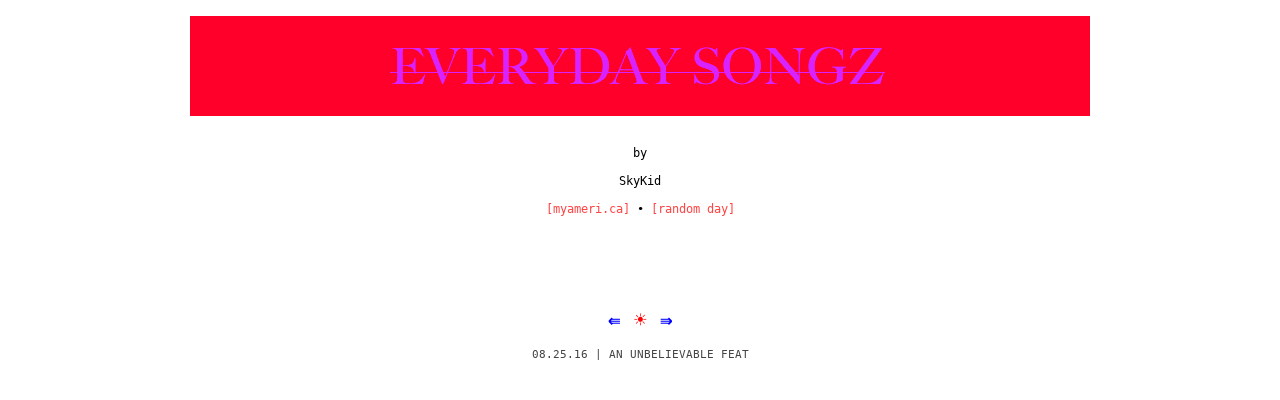

--- FILE ---
content_type: text/html; charset=UTF-8
request_url: http://www.everydaysongz.com/2016/08/25.html
body_size: 6804
content:
<!DOCTYPE html>
<html dir='ltr' xmlns='http://www.w3.org/1999/xhtml' xmlns:b='http://www.google.com/2005/gml/b' xmlns:data='http://www.google.com/2005/gml/data' xmlns:expr='http://www.google.com/2005/gml/expr'>
<head>
<link href='https://www.blogger.com/static/v1/widgets/2944754296-widget_css_bundle.css' rel='stylesheet' type='text/css'/>


$("a.video_pop_up").fancybox({
		'speedIn'		:	600, 
		'speedOut'		:	200, 
		'width	'		:	800, 
		'height'		:	400, 
		'type'			:	'iframe'
	});
    
<meta content='text/html; charset=UTF-8' http-equiv='Content-Type'/>
<meta content='blogger' name='generator'/>
<link href='http://www.everydaysongz.com/favicon.ico' rel='icon' type='image/x-icon'/>
<link href='http://www.everydaysongz.com/2016/08/25.html' rel='canonical'/>
<link rel="alternate" type="application/atom+xml" title="&#9835; єνєяу&#8706;αу ѕσηgz &#9835; - Atom" href="http://www.everydaysongz.com/feeds/posts/default" />
<link rel="alternate" type="application/rss+xml" title="&#9835; єνєяу&#8706;αу ѕσηgz &#9835; - RSS" href="http://www.everydaysongz.com/feeds/posts/default?alt=rss" />
<link rel="service.post" type="application/atom+xml" title="&#9835; єνєяу&#8706;αу ѕσηgz &#9835; - Atom" href="https://www.blogger.com/feeds/7286611067720833854/posts/default" />

<link rel="alternate" type="application/atom+xml" title="&#9835; єνєяу&#8706;αу ѕσηgz &#9835; - Atom" href="http://www.everydaysongz.com/feeds/2805865452885594943/comments/default" />
<!--Can't find substitution for tag [blog.ieCssRetrofitLinks]-->
<link href='https://i.ytimg.com/vi/lePrY_AzAXc/hqdefault.jpg' rel='image_src'/>
<meta content='http://www.everydaysongz.com/2016/08/25.html' property='og:url'/>
<meta content='25' property='og:title'/>
<meta content=' ⇚  ☀  ⇛ 08.25.16 | AN UNBELIEVABLE FEAT      ' property='og:description'/>
<meta content='https://lh3.googleusercontent.com/blogger_img_proxy/AEn0k_vubK7iRVBWSGOoHMeW9R3w2wOs3VDdyATai2qOtAAHyADjgWFGCuD10Dxe6Ad3UJEkge8x3kmbcP-Kx9elpY955kyfhWx0_HQV62eYrN4_Eaod=w1200-h630-n-k-no-nu' property='og:image'/>
<title>&#9835; єνєяу&#8706;αу ѕσηgz &#9835;: 25</title>
<style id='page-skin-1' type='text/css'><!--
/*
-----------------------------------------------
Blogger Template Style
Name:     Minima
Date:     26 Feb 2004
Updated by: Blogger Team
----------------------------------------------- */
#navbar-iframe {
display: none !important;
}
/* Variable definitions
====================
<Variable name="bgcolor" description="Page Background Color"
type="color" default="#fff">
<Variable name="textcolor" description="Text Color"
type="color" default="#333">
<Variable name="linkcolor" description="Link Color"
type="color" default="#58a">
<Variable name="pagetitlecolor" description="Blog Title Color"
type="color" default="#666">
<Variable name="descriptioncolor" description="Blog Description Color"
type="color" default="#999">
<Variable name="titlecolor" description="Post Title Color"
type="color" default="#c60">
<Variable name="bordercolor" description="Border Color"
type="color" default="#ccc">
<Variable name="sidebarcolor" description="Sidebar Title Color"
type="color" default="#999">
<Variable name="sidebartextcolor" description="Sidebar Text Color"
type="color" default="#666">
<Variable name="visitedlinkcolor" description="Visited Link Color"
type="color" default="#999">
<Variable name="bodyfont" description="Text Font"
type="font" default="normal normal 100% Georgia, Serif">
<Variable name="headerfont" description="Sidebar Title Font"
type="font"
default="normal normal 78% 'Trebuchet MS',Trebuchet,Arial,Verdana,Sans-serif">
<Variable name="pagetitlefont" description="Blog Title Font"
type="font"
default="normal normal 200% Georgia, Serif">
<Variable name="descriptionfont" description="Blog Description Font"
type="font"
default="normal normal 78% 'Trebuchet MS', Trebuchet, Arial, Verdana, Sans-serif">
<Variable name="postfooterfont" description="Post Footer Font"
type="font"
default="normal normal 78% 'Trebuchet MS', Trebuchet, Arial, Verdana, Sans-serif">
<Variable name="startSide" description="Side where text starts in blog language"
type="automatic" default="left">
<Variable name="endSide" description="Side where text ends in blog language"
type="automatic" default="right">
*/
/* Use this with templates/template-twocol.html */
body, .body-fauxcolumn-outer {
background:#ffffff;
margin:0;
color:#ffffff;
font:x-small Georgia Serif;
font-size/* */:/**/small;
font-size: /**/small;
text-align: center;
}
a:link {
color:#ffffff;
text-decoration:none;
}
a:visited {
color:#ffffff;
text-decoration:none;
}
a:hover {
color:#ffffff;
text-decoration:underline;
}
a img {
border-width:0;
}
/* Header
-----------------------------------------------
*/
#header-wrapper {
width:0px;
margin:0 auto 0px;
border:1px solid #ffffff;
}
#header-inner {
background-position: center;
margin-left: auto;
margin-right: auto;
}
#header {
margin: 0px;
border: 0px solid #ffffff;
text-align: center;
color:#ffffff;
}
#header h1 {
margin:0px 0px;
padding:0px 0px .25em;
line-height:1.2em;
text-transform:uppercase;
letter-spacing:.2em;
font: normal normal 200% Georgia, Serif;
}
#header a {
color:#ffffff;
text-decoration:none;
}
#header a:hover {
color:#ffffff;
}
#header .description {
margin:0 0px 0px;
padding:0 0px 0px;
max-width:0px;
text-transform:uppercase;
letter-spacing:.2em;
line-height: 1.4em;
font: normal normal 78% 'Trebuchet MS', Trebuchet, Arial, Verdana, Sans-serif;
color: #ffffff;
}
#header img {
margin-left: auto;
margin-right: auto;
}
/* Outer-Wrapper
----------------------------------------------- */
#outer-wrapper {
width: 800px;
margin:0 auto;
padding:10px;
text-align:left;
font: normal normal 100% Georgia, Serif;
}
#main-wrapper {
width: 800px;
float: left;
word-wrap: break-word; /* fix for long text breaking sidebar float in IE */
overflow: hidden;     /* fix for long non-text content breaking IE sidebar float */
}
#sidebar-wrapper {
width: 220px;
float: right;
word-wrap: break-word; /* fix for long text breaking sidebar float in IE */
overflow: hidden;      /* fix for long non-text content breaking IE sidebar float */
}
/* Headings
----------------------------------------------- */
h2 {
margin:1.5em 0 .75em;
font:normal normal 78% 'Trebuchet MS',Trebuchet,Arial,Verdana,Sans-serif;
line-height: 1.4em;
text-transform:uppercase;
letter-spacing:.2em;
color:#ffffff;
}
/* Posts
-----------------------------------------------
*/
h2.date-header {
margin:1.5em 0 .5em;
}
.post {
margin:.5em 0 1.5em;
border-bottom:1px dotted #ffffff;
padding-bottom:1.5em;
}
.post h3 {
margin:.25em 0 0;
padding:0 0 4px;
font-size:140%;
font-weight:normal;
line-height:1.4em;
color:#ffffff;
}
.post h3 a, .post h3 a:visited, .post h3 strong {
display:block;
text-decoration:none;
color:#ffffff;
font-weight:normal;
}
.post h3 strong, .post h3 a:hover {
color:#ffffff;
}
.post-body {
margin:0 0 .75em;
line-height:1.6em;
}
.post-body blockquote {
line-height:1.3em;
}
.post-footer {
margin: .75em 0;
color:#ffffff;
text-transform:uppercase;
letter-spacing:.1em;
font: normal normal 78% 'Trebuchet MS', Trebuchet, Arial, Verdana, Sans-serif;
line-height: 1.4em;
}
.comment-link {
margin-left:.6em;
}
.post img, table.tr-caption-container {
padding:4px;
border:1px solid #ffffff;
}
.tr-caption-container img {
border: none;
padding: 0;
}
.post blockquote {
margin:1em 20px;
}
.post blockquote p {
margin:.75em 0;
}
/* Comments
----------------------------------------------- */
#comments h4 {
margin:1em 0;
font-weight: bold;
line-height: 1.4em;
text-transform:uppercase;
letter-spacing:.2em;
color: #ffffff;
}
#comments-block {
margin:1em 0 1.5em;
line-height:1.6em;
}
#comments-block .comment-author {
margin:.5em 0;
}
#comments-block .comment-body {
margin:.25em 0 0;
}
#comments-block .comment-footer {
margin:-.25em 0 2em;
line-height: 1.4em;
text-transform:uppercase;
letter-spacing:.1em;
}
#comments-block .comment-body p {
margin:0 0 .75em;
}
.deleted-comment {
font-style:italic;
color:gray;
}
#blog-pager-newer-link {
float: left;
}
#blog-pager-older-link {
float: right;
}
#blog-pager {
text-align: center;
}
.feed-links {
clear: both;
line-height: 2.5em;
}
/* Sidebar Content
----------------------------------------------- */
.sidebar {
color: #ffffff;
line-height: 1.5em;
}
.sidebar ul {
list-style:none;
margin:0 0 0;
padding:0 0 0;
}
.sidebar li {
margin:0;
padding-top:0;
padding-right:0;
padding-bottom:.25em;
padding-left:15px;
text-indent:-15px;
line-height:1.5em;
}
.sidebar .widget, .main .widget {
border-bottom:1px dotted #ffffff;
margin:0 0 1.5em;
padding:0 0 1.5em;
}
.main .Blog {
border-bottom-width: 0;
}
/* Profile
----------------------------------------------- */
.profile-img {
float: left;
margin-top: 0;
margin-right: 5px;
margin-bottom: 5px;
margin-left: 0;
padding: 4px;
border: 1px solid #ffffff;
}
.profile-data {
margin:0;
text-transform:uppercase;
letter-spacing:.1em;
font: normal normal 78% 'Trebuchet MS', Trebuchet, Arial, Verdana, Sans-serif;
color: #ffffff;
font-weight: bold;
line-height: 1.6em;
}
.profile-datablock {
margin:.5em 0 .5em;
}
.profile-textblock {
margin: 0.5em 0;
line-height: 1.6em;
}
.profile-link {
font: normal normal 78% 'Trebuchet MS', Trebuchet, Arial, Verdana, Sans-serif;
text-transform: uppercase;
letter-spacing: .1em;
}
/* Footer
----------------------------------------------- */
#footer {
width:660px;
clear:both;
margin:0 auto;
padding-top:15px;
line-height: 1.6em;
text-transform:uppercase;
letter-spacing:.1em;
text-align: center;
}

--></style>
<script type='text/javascript'>
//<![CDATA[
function showLucky(e){var t=e.feed,n=t.entry||[],r=t.entry[0];for(var i=0;i<r.link.length;++i)r.link[i].rel=="alternate"&&(window.location=r.link[i].href)}function fetchLuck(e){script=document.createElement("script");script.src="/feeds/posts/summary?start-index="+e+"&max-results=1&alt=json-in-script&callback=showLucky";script.type="text/javascript";document.getElementsByTagName("head")[0].appendChild(script)}function readLucky(e){var t=e.feed,n=parseInt(t.openSearch$totalResults.$t,10),r=Math.floor(Math.random()*n);r++;fetchLuck(r)}function feelingLucky(){var e=document.createElement("script");e.type="text/javascript";e.src="/feeds/posts/summary?max-results=31&alt=json-in-script&callback=readLucky";document.getElementsByTagName("head")[0].appendChild(e)};
//]]>
</script>
<link href='https://www.blogger.com/dyn-css/authorization.css?targetBlogID=7286611067720833854&amp;zx=6308a632-997e-47b6-817c-1e5cb48823f5' media='none' onload='if(media!=&#39;all&#39;)media=&#39;all&#39;' rel='stylesheet'/><noscript><link href='https://www.blogger.com/dyn-css/authorization.css?targetBlogID=7286611067720833854&amp;zx=6308a632-997e-47b6-817c-1e5cb48823f5' rel='stylesheet'/></noscript>
<meta name='google-adsense-platform-account' content='ca-host-pub-1556223355139109'/>
<meta name='google-adsense-platform-domain' content='blogspot.com'/>

<!-- data-ad-client=ca-pub-3218293575361819 -->

</head>
<body><div align='center'><a href='http://everydaysongz.blogspot.com/'><img src='https://blogger.googleusercontent.com/img/b/R29vZ2xl/AVvXsEjvzl0fht6NtSqw3UoZ7ylSw6limWIhyC6CWumP1JiZl1KVY46cULhnhyphenhyphengQvAMSIOI1Zo6fFVS6Iw9YQyG2ulIOzx_peFQ4yOVoUjg1T4Ca0Fx3pt9ksvHohUCtpdH7haZUt2L3WL7N-dk/s1600/jeff_2.gif'/></a><pre><font color='#000000'><br/>by<br/><br/>SkyKid

<a href='http://myameri.ca' target='_blank'><font color='#FF4444'>[myameri.ca]</font></a> &#8226; <a href='#' onclick='feelingLucky()'><font color='#FF4444'>[random day]</font></a></font></pre></div>
<div class='navbar section' id='navbar'><div class='widget Navbar' data-version='1' id='Navbar1'><script type="text/javascript">
    function setAttributeOnload(object, attribute, val) {
      if(window.addEventListener) {
        window.addEventListener('load',
          function(){ object[attribute] = val; }, false);
      } else {
        window.attachEvent('onload', function(){ object[attribute] = val; });
      }
    }
  </script>
<div id="navbar-iframe-container"></div>
<script type="text/javascript" src="https://apis.google.com/js/platform.js"></script>
<script type="text/javascript">
      gapi.load("gapi.iframes:gapi.iframes.style.bubble", function() {
        if (gapi.iframes && gapi.iframes.getContext) {
          gapi.iframes.getContext().openChild({
              url: 'https://www.blogger.com/navbar/7286611067720833854?po\x3d2805865452885594943\x26origin\x3dhttp://www.everydaysongz.com',
              where: document.getElementById("navbar-iframe-container"),
              id: "navbar-iframe"
          });
        }
      });
    </script><script type="text/javascript">
(function() {
var script = document.createElement('script');
script.type = 'text/javascript';
script.src = '//pagead2.googlesyndication.com/pagead/js/google_top_exp.js';
var head = document.getElementsByTagName('head')[0];
if (head) {
head.appendChild(script);
}})();
</script>
</div></div>
<div id='outer-wrapper'><div id='wrap2'>
<!-- skip links for text browsers -->
<span id='skiplinks' style='display:none;'>
<a href='#main'>skip to main </a> |
      <a href='#sidebar'>skip to sidebar</a>
</span>
<div id='header-wrapper'>
<div class='header no-items section' id='header'></div>
</div>
<div id='content-wrapper'>
<div id='crosscol-wrapper' style='text-align:center'>
<div class='crosscol no-items section' id='crosscol'></div>
</div>
<div id='main-wrapper'>
<div class='main section' id='main'><div class='widget Blog' data-version='1' id='Blog1'>
<div class='blog-posts hfeed'>
<!--Can't find substitution for tag [defaultAdStart]-->

          <div class="date-outer">
        

          <div class="date-posts">
        
<div class='post-outer'>
<div class='post hentry' itemprop='blogPost' itemscope='itemscope' itemtype='http://schema.org/BlogPosting'>
<meta content='https://i.ytimg.com/vi/lePrY_AzAXc/default.jpg' itemprop='image_url'/>
<meta content='7286611067720833854' itemprop='blogId'/>
<meta content='2805865452885594943' itemprop='postId'/>
<a name='2805865452885594943'></a>
<h3 class='post-title entry-title' itemprop='name'>
25
</h3>
<div class='post-header'>
<div class='post-header-line-1'></div>
</div>
<div class='post-body entry-content' id='post-body-2805865452885594943' itemprop='description articleBody'>
<div align="center"><pre><h1>
<a href="http://www.everydaysongz.com/2016/08/24.html"><span style="color: blue;">&#8666;</span></a> <a href="http://everydaysongz.com/"><span style="color: red;">&#9728;</span></a> <a href="http://everydaysongz.blogspot.com/2016/08/26.html"><span style="color: blue;">&#8667;</span></a></h1><span style="color: #444444;">08.25.16 | AN UNBELIEVABLE FEAT</span>
<iframe allowfullscreen="" frameborder="0" height="480" src="https://www.youtube.com/embed/lePrY_AzAXc?rel=0&amp;controls=0&amp;showinfo=0" width="640"></iframe>
</pre>
</div> 
<div style='clear: both;'></div>
</div>
<div class='post-footer'>
<div class='post-footer-line post-footer-line-1'><span class='post-author vcard'>
</span>
<span class='post-timestamp'>
</span>
<span class='post-comment-link'>
</span>
<span class='post-icons'>
<span class='item-control blog-admin pid-191855342'>
<a href='https://www.blogger.com/post-edit.g?blogID=7286611067720833854&postID=2805865452885594943&from=pencil' title='Edit Post'>
<img alt='' class='icon-action' height='18' src='https://resources.blogblog.com/img/icon18_edit_allbkg.gif' width='18'/>
</a>
</span>
</span>
<div class='post-share-buttons goog-inline-block'>
</div>
</div>
<div class='post-footer-line post-footer-line-2'><span class='post-labels'>
</span>
</div>
<div class='post-footer-line post-footer-line-3'><span class='post-location'>
</span>
</div>
</div>
</div>
<div class='comments' id='comments'>
<a name='comments'></a>
</div>
</div>
<!--Can't find substitution for tag [defaultAdEnd]-->
<div class='inline-ad'>
</div>
<!--Can't find substitution for tag [adStart]-->

        </div></div>
      
<!--Can't find substitution for tag [adEnd]-->
</div>
<div class='blog-pager' id='blog-pager'>
<span id='blog-pager-newer-link'>
<a class='blog-pager-newer-link' href='http://www.everydaysongz.com/2016/08/27.html' id='Blog1_blog-pager-newer-link' title='Newer Post'>Newer Post</a>
</span>
<span id='blog-pager-older-link'>
<a class='blog-pager-older-link' href='http://www.everydaysongz.com/2016/08/24.html' id='Blog1_blog-pager-older-link' title='Older Post'>Older Post</a>
</span>
<a class='home-link' href='http://www.everydaysongz.com/'>Home</a>
</div>
<div class='clear'></div>
<div class='post-feeds'>
</div>
</div><div class='widget Header' data-version='1' id='Header1'>
<div id='header-inner'>
<div class='titlewrapper'>
<h1 class='title'>
<a href='http://www.everydaysongz.com/'>
&#9835; єνєяу&#8706;αу ѕσηgz &#9835;
</a>
</h1>
</div>
<div class='descriptionwrapper'>
<p class='description'><span>
</span></p>
</div>
</div>
</div></div>
</div>
<div id='sidebar-wrapper'>
<div class='sidebar no-items section' id='sidebar'>
</div>
</div>
<!-- spacer for skins that want sidebar and main to be the same height-->
<div class='clear'>&#160;</div>
</div>
<!-- end content-wrapper -->
<div id='footer-wrapper'>
<div class='footer no-items section' id='footer'></div>
</div>
</div></div>
<!-- end outer-wrapper -->

<script type="text/javascript" src="https://www.blogger.com/static/v1/widgets/3845888474-widgets.js"></script>
<script type='text/javascript'>
window['__wavt'] = 'AOuZoY5Boq4phKhM76mVaifW_9h2uCZLpA:1768738720486';_WidgetManager._Init('//www.blogger.com/rearrange?blogID\x3d7286611067720833854','//www.everydaysongz.com/2016/08/25.html','7286611067720833854');
_WidgetManager._SetDataContext([{'name': 'blog', 'data': {'blogId': '7286611067720833854', 'title': '\u266b \u0454\u03bd\u0454\u044f\u0443\u2202\u03b1\u0443 \u0455\u03c3\u03b7gz \u266b', 'url': 'http://www.everydaysongz.com/2016/08/25.html', 'canonicalUrl': 'http://www.everydaysongz.com/2016/08/25.html', 'homepageUrl': 'http://www.everydaysongz.com/', 'searchUrl': 'http://www.everydaysongz.com/search', 'canonicalHomepageUrl': 'http://www.everydaysongz.com/', 'blogspotFaviconUrl': 'http://www.everydaysongz.com/favicon.ico', 'bloggerUrl': 'https://www.blogger.com', 'hasCustomDomain': true, 'httpsEnabled': false, 'enabledCommentProfileImages': true, 'gPlusViewType': 'FILTERED_POSTMOD', 'adultContent': false, 'analyticsAccountNumber': '', 'encoding': 'UTF-8', 'locale': 'en', 'localeUnderscoreDelimited': 'en', 'languageDirection': 'ltr', 'isPrivate': false, 'isMobile': false, 'isMobileRequest': false, 'mobileClass': '', 'isPrivateBlog': false, 'isDynamicViewsAvailable': true, 'feedLinks': '\x3clink rel\x3d\x22alternate\x22 type\x3d\x22application/atom+xml\x22 title\x3d\x22\u266b \u0454\u03bd\u0454\u044f\u0443\u2202\u03b1\u0443 \u0455\u03c3\u03b7gz \u266b - Atom\x22 href\x3d\x22http://www.everydaysongz.com/feeds/posts/default\x22 /\x3e\n\x3clink rel\x3d\x22alternate\x22 type\x3d\x22application/rss+xml\x22 title\x3d\x22\u266b \u0454\u03bd\u0454\u044f\u0443\u2202\u03b1\u0443 \u0455\u03c3\u03b7gz \u266b - RSS\x22 href\x3d\x22http://www.everydaysongz.com/feeds/posts/default?alt\x3drss\x22 /\x3e\n\x3clink rel\x3d\x22service.post\x22 type\x3d\x22application/atom+xml\x22 title\x3d\x22\u266b \u0454\u03bd\u0454\u044f\u0443\u2202\u03b1\u0443 \u0455\u03c3\u03b7gz \u266b - Atom\x22 href\x3d\x22https://www.blogger.com/feeds/7286611067720833854/posts/default\x22 /\x3e\n\n\x3clink rel\x3d\x22alternate\x22 type\x3d\x22application/atom+xml\x22 title\x3d\x22\u266b \u0454\u03bd\u0454\u044f\u0443\u2202\u03b1\u0443 \u0455\u03c3\u03b7gz \u266b - Atom\x22 href\x3d\x22http://www.everydaysongz.com/feeds/2805865452885594943/comments/default\x22 /\x3e\n', 'meTag': '', 'adsenseClientId': 'ca-pub-3218293575361819', 'adsenseHostId': 'ca-host-pub-1556223355139109', 'adsenseHasAds': true, 'adsenseAutoAds': false, 'boqCommentIframeForm': true, 'loginRedirectParam': '', 'isGoogleEverywhereLinkTooltipEnabled': true, 'view': '', 'dynamicViewsCommentsSrc': '//www.blogblog.com/dynamicviews/4224c15c4e7c9321/js/comments.js', 'dynamicViewsScriptSrc': '//www.blogblog.com/dynamicviews/2dfa401275732ff9', 'plusOneApiSrc': 'https://apis.google.com/js/platform.js', 'disableGComments': true, 'interstitialAccepted': false, 'sharing': {'platforms': [{'name': 'Get link', 'key': 'link', 'shareMessage': 'Get link', 'target': ''}, {'name': 'Facebook', 'key': 'facebook', 'shareMessage': 'Share to Facebook', 'target': 'facebook'}, {'name': 'BlogThis!', 'key': 'blogThis', 'shareMessage': 'BlogThis!', 'target': 'blog'}, {'name': 'X', 'key': 'twitter', 'shareMessage': 'Share to X', 'target': 'twitter'}, {'name': 'Pinterest', 'key': 'pinterest', 'shareMessage': 'Share to Pinterest', 'target': 'pinterest'}, {'name': 'Email', 'key': 'email', 'shareMessage': 'Email', 'target': 'email'}], 'disableGooglePlus': true, 'googlePlusShareButtonWidth': 0, 'googlePlusBootstrap': '\x3cscript type\x3d\x22text/javascript\x22\x3ewindow.___gcfg \x3d {\x27lang\x27: \x27en\x27};\x3c/script\x3e'}, 'hasCustomJumpLinkMessage': false, 'jumpLinkMessage': 'Read more', 'pageType': 'item', 'postId': '2805865452885594943', 'postImageThumbnailUrl': 'https://i.ytimg.com/vi/lePrY_AzAXc/default.jpg', 'postImageUrl': 'https://i.ytimg.com/vi/lePrY_AzAXc/hqdefault.jpg', 'pageName': '25', 'pageTitle': '\u266b \u0454\u03bd\u0454\u044f\u0443\u2202\u03b1\u0443 \u0455\u03c3\u03b7gz \u266b: 25'}}, {'name': 'features', 'data': {}}, {'name': 'messages', 'data': {'edit': 'Edit', 'linkCopiedToClipboard': 'Link copied to clipboard!', 'ok': 'Ok', 'postLink': 'Post Link'}}, {'name': 'template', 'data': {'name': 'custom', 'localizedName': 'Custom', 'isResponsive': false, 'isAlternateRendering': false, 'isCustom': true}}, {'name': 'view', 'data': {'classic': {'name': 'classic', 'url': '?view\x3dclassic'}, 'flipcard': {'name': 'flipcard', 'url': '?view\x3dflipcard'}, 'magazine': {'name': 'magazine', 'url': '?view\x3dmagazine'}, 'mosaic': {'name': 'mosaic', 'url': '?view\x3dmosaic'}, 'sidebar': {'name': 'sidebar', 'url': '?view\x3dsidebar'}, 'snapshot': {'name': 'snapshot', 'url': '?view\x3dsnapshot'}, 'timeslide': {'name': 'timeslide', 'url': '?view\x3dtimeslide'}, 'isMobile': false, 'title': '25', 'description': ' \u21da  \u2600  \u21db 08.25.16 | AN UNBELIEVABLE FEAT      ', 'featuredImage': 'https://lh3.googleusercontent.com/blogger_img_proxy/AEn0k_vubK7iRVBWSGOoHMeW9R3w2wOs3VDdyATai2qOtAAHyADjgWFGCuD10Dxe6Ad3UJEkge8x3kmbcP-Kx9elpY955kyfhWx0_HQV62eYrN4_Eaod', 'url': 'http://www.everydaysongz.com/2016/08/25.html', 'type': 'item', 'isSingleItem': true, 'isMultipleItems': false, 'isError': false, 'isPage': false, 'isPost': true, 'isHomepage': false, 'isArchive': false, 'isLabelSearch': false, 'postId': 2805865452885594943}}]);
_WidgetManager._RegisterWidget('_NavbarView', new _WidgetInfo('Navbar1', 'navbar', document.getElementById('Navbar1'), {}, 'displayModeFull'));
_WidgetManager._RegisterWidget('_BlogView', new _WidgetInfo('Blog1', 'main', document.getElementById('Blog1'), {'cmtInteractionsEnabled': false, 'lightboxEnabled': true, 'lightboxModuleUrl': 'https://www.blogger.com/static/v1/jsbin/4049919853-lbx.js', 'lightboxCssUrl': 'https://www.blogger.com/static/v1/v-css/828616780-lightbox_bundle.css'}, 'displayModeFull'));
_WidgetManager._RegisterWidget('_HeaderView', new _WidgetInfo('Header1', 'main', document.getElementById('Header1'), {}, 'displayModeFull'));
</script>
</body>
</html>